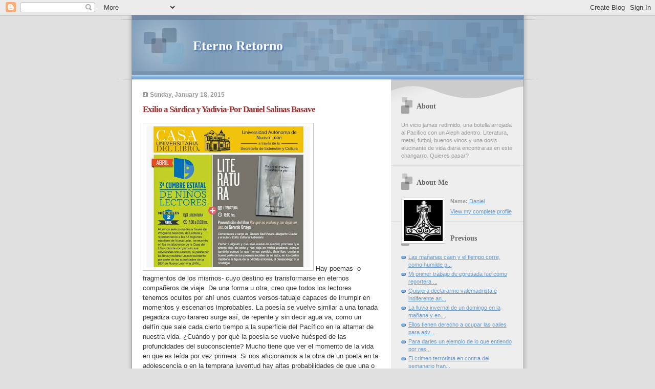

--- FILE ---
content_type: text/html; charset=UTF-8
request_url: https://cunadeporqueria.blogspot.com/2015/01/exilio-sardica-y-yadivia-por-daniel.html
body_size: 7271
content:
<!DOCTYPE html PUBLIC "-//W3C//DTD XHTML 1.0 Strict//EN" "http://www.w3.org/TR/xhtml1/DTD/xhtml1-strict.dtd">

<html xmlns="http://www.w3.org/1999/xhtml" xml:lang="en" lang="en">
<head>

<!-- <BODY bgColor="#FEFEE9" text="#6699FF" link="#FF0000" vlink="#008000" alink="#000080"> -->

  <title>Eterno Retorno: Exilio a Sárdica y Yadivia-Por Daniel Salinas Basave</title>

  <script type="text/javascript">(function() { (function(){function b(g){this.t={};this.tick=function(h,m,f){var n=f!=void 0?f:(new Date).getTime();this.t[h]=[n,m];if(f==void 0)try{window.console.timeStamp("CSI/"+h)}catch(q){}};this.getStartTickTime=function(){return this.t.start[0]};this.tick("start",null,g)}var a;if(window.performance)var e=(a=window.performance.timing)&&a.responseStart;var p=e>0?new b(e):new b;window.jstiming={Timer:b,load:p};if(a){var c=a.navigationStart;c>0&&e>=c&&(window.jstiming.srt=e-c)}if(a){var d=window.jstiming.load;
c>0&&e>=c&&(d.tick("_wtsrt",void 0,c),d.tick("wtsrt_","_wtsrt",e),d.tick("tbsd_","wtsrt_"))}try{a=null,window.chrome&&window.chrome.csi&&(a=Math.floor(window.chrome.csi().pageT),d&&c>0&&(d.tick("_tbnd",void 0,window.chrome.csi().startE),d.tick("tbnd_","_tbnd",c))),a==null&&window.gtbExternal&&(a=window.gtbExternal.pageT()),a==null&&window.external&&(a=window.external.pageT,d&&c>0&&(d.tick("_tbnd",void 0,window.external.startE),d.tick("tbnd_","_tbnd",c))),a&&(window.jstiming.pt=a)}catch(g){}})();window.tickAboveFold=function(b){var a=0;if(b.offsetParent){do a+=b.offsetTop;while(b=b.offsetParent)}b=a;b<=750&&window.jstiming.load.tick("aft")};var k=!1;function l(){k||(k=!0,window.jstiming.load.tick("firstScrollTime"))}window.addEventListener?window.addEventListener("scroll",l,!1):window.attachEvent("onscroll",l);
 })();</script><script type="text/javascript">function a(){var b=window.location.href,c=b.split("?");switch(c.length){case 1:return b+"?m=1";case 2:return c[1].search("(^|&)m=")>=0?null:b+"&m=1";default:return null}}var d=navigator.userAgent;if(d.indexOf("Mobile")!=-1&&d.indexOf("WebKit")!=-1&&d.indexOf("iPad")==-1||d.indexOf("Opera Mini")!=-1||d.indexOf("IEMobile")!=-1){var e=a();e&&window.location.replace(e)};
</script><meta http-equiv="Content-Type" content="text/html; charset=UTF-8" />
<meta name="generator" content="Blogger" />
<link rel="icon" type="image/vnd.microsoft.icon" href="https://www.blogger.com/favicon.ico"/>
<link rel="alternate" type="application/atom+xml" title="Eterno Retorno - Atom" href="https://cunadeporqueria.blogspot.com/feeds/posts/default" />
<link rel="alternate" type="application/rss+xml" title="Eterno Retorno - RSS" href="https://cunadeporqueria.blogspot.com/feeds/posts/default?alt=rss" />
<link rel="service.post" type="application/atom+xml" title="Eterno Retorno - Atom" href="https://www.blogger.com/feeds/4052235/posts/default" />
<link rel="alternate" type="application/atom+xml" title="Eterno Retorno - Atom" href="https://cunadeporqueria.blogspot.com/feeds/2293734436670609141/comments/default" />
<link rel="stylesheet" type="text/css" href="https://www.blogger.com/static/v1/v-css/1601750677-blog_controls.css"/>
<link rel="stylesheet" type="text/css" href="https://www.blogger.com/dyn-css/authorization.css?targetBlogID=4052235&zx=a0f86e79-10fd-48a8-93ca-fdc3fb283795"/>



  <style type="text/css">


/* 
Blogger Template Style
Name:     TicTac (Blueberry)
Author:   Dan Cederholm
URL:      www.simplebits.com
Date:     1 March 2004
*/

/* ---( page defaults )--- */

body {
  margin: 0;
  padding: 0;
  font-family: Verdana, sans-serif;
  font-size: small;
  text-align: center;
  color: #333;
  background: #e0e0e0;
  }

blockquote {
  margin: 0 0 0 30px;
  padding: 10px 0 0 20px;
  font-size: 88%;
  line-height: 1.5em;
  color: #666;
  background: url(//www.blogblog.com/tictac_blue/quotes.gif) no-repeat top left;
  }

blockquote p {
  margin-top: 0;
  }

abbr, acronym {
  cursor: help;
  font-style: normal;
  border-bottom: 1px dotted;
  }

code {
  color: #996666;
  }

hr {
  display: none;
  }

img {
  border: none;
  }

/* unordered list style */

ul {
  list-style: none;
  margin: 0 0 20px 30px;
  padding: 0;
  }

li {
  list-style: none;
  padding-left: 14px;
  margin-bottom: 3px;
  background: url(//www.blogblog.com/tictac_blue/tictac_blue.gif) no-repeat 0 6px;
  }

/* links */

a:link {
  color: #6699cc;
  }

a:visited {
  color: #666699;
  }

a:hover {
  color: #5B739C;
  }

a:active {
  color: #5B739C;
  text-decoration: none;
  }

/* ---( layout structure )---*/

#wrap {
  width: 847px;
  margin: 0 auto;
  text-align: left;
  background: url(//www.blogblog.com/tictac_blue/tile.gif) repeat-y;
  }

#content {
  margin-left: 62px; /* to avoid the BMH */
  }

#main-content {
  float: left;
  width: 460px;
  margin: 20px 0 0 0;
  padding: 0;
  line-height: 1.5em;
  }

#sidebar {
  margin: 0 41px 0 547px;
  padding: 20px 0 0 0;
  font-size: 85%;
  line-height: 1.4em;
  color: #999;
  background: url(//www.blogblog.com/tictac_blue/sidebar_bg.gif) no-repeat 0 0;
  }

/* ---( header and site name )--- */

#blog-header {
  margin: 0;
  padding: 0;
  font-family: "Lucida Grande", "Trebuchet MS";
  background: #e0e0e0 url(//www.blogblog.com/tictac_blue/top_div_blue.gif) no-repeat top left;
  }

#blog-header h1 {
  margin: 0;
  padding: 45px 60px 50px 160px;
  font-size: 200%;
  color: #fff;
  text-shadow: #4F73B6 2px 2px 2px;
  background: url(//www.blogblog.com/tictac_blue/top_h1_blue.gif) no-repeat bottom left;
  }

#blog-header h1 a {
  text-decoration: none;
  color: #fff;
  }

#blog-header h1 a:hover {
  color: #eee;
  }

/* ---( main column )--- */

h2.date-header {
  margin-top: 0;
  padding-left: 14px;
  font-size: 90%;
  color: #999999;
  background: url(//www.blogblog.com/tictac_blue/date_icon_blue.gif) no-repeat 0 50%;
  }

h3.post-title {
  margin-top: 0;
  font-family: "Lucida Grande", "Trebuchet MS";
  font-size: 130%;
  letter-spacing: -1px;
  color: #993333;
  }

.post {
  margin: 0 0 1.5em 0;
  padding: 0 0 1.5em 14px;
  border-bottom: 1px solid #ddd;
  }

.post-footer {
  margin: 0;
  padding: 0 0 0 14px;
  font-size: 88%;
  color: #999;
  background: url(//www.blogblog.com/tictac_blue/tictac_grey.gif) no-repeat 0 8px;
  }

.post img {
  padding: 6px;
  border-top: 1px solid #ddd;
  border-left: 1px solid #ddd;
  border-bottom: 1px solid #c0c0c0;
  border-right: 1px solid #c0c0c0;
  }

/* comment styles */

#comments {
  padding-top: 10px;
  font-size: 85%;
  line-height: 1.5em;
  color: #666;
  background: #eee url(//www.blogblog.com/tictac_blue/comments_curve.gif) no-repeat top left;
  }

#comments h4 {
  margin: 20px 0 15px 0;
  padding: 8px 0 0 40px;
  font-family: "Lucida Grande", "Trebuchet MS";
  font-size: 130%;
  color: #666;
  background: url(//www.blogblog.com/tictac_blue/bubbles.gif) no-repeat 10px 0;
  height: 29px !important; /* for most browsers */
  height /**/:37px; /* for IE5/Win */
  }
  
#comments ul {
  margin-left: 0;
  }

#comments li {
  background: none;
  padding-left: 0;
  }
  
.comment-body {
  padding: 0 10px 0 25px;
  background: url(//www.blogblog.com/tictac_blue/tictac_blue.gif) no-repeat 10px 5px;
  }

.comment-body p {
  margin-bottom: 0;
  }

.comment-data {
  margin: 4px 0 0 0;
  padding: 0 10px 1em 60px;
  color: #999;
  border-bottom: 1px solid #ddd;
  background: url(//www.blogblog.com/tictac_blue/comment_arrow_blue.gif) no-repeat 44px 2px;
  }

.deleted-comment {
  font-style:italic;
  color:gray;
  }

/* ---( sidebar )--- */

h2.sidebar-title {
  margin: 0 0 0 0;
  padding: 25px 0 0 50px;
  font-family: "Lucida Grande", "Trebuchet MS";
  font-size: 130%;
  color: #666;
  height: 32px;
  background: url(//www.blogblog.com/tictac_blue/sidebar_icon.gif) no-repeat 20px 15px;
  height: 32px !important; /* for most browsers */
  height /**/:57px; /* for IE5/Win */
  }

#sidebar ul, #sidebar p {
  margin: 0;
  padding: 5px 20px 1em 20px;
  border-bottom: 1px solid #ddd;
  }

#sidebar li {
  background: url(//www.blogblog.com/tictac_blue/tictac_blue.gif) no-repeat 0 5px;
  }

/* profile block */

.profile-datablock {
  margin: 0;
  padding: 5px 20px 0 20px;
  }

.profile-datablock dd {
  margin: 0;
  padding: 0;
  }

.profile-img img {
  float: left;
  margin: 0 10px 0 0;
  padding: 4px;
  border-top: 1px solid #ddd;
  border-left: 1px solid #ddd;
  border-bottom: 1px solid #c0c0c0;
  border-right: 1px solid #c0c0c0;
  background: #fff;
  }

#sidebar p.profile-link {
  padding-left: 36px;
  background: url(//www.blogblog.com/tictac_blue/profile_blue.gif) no-repeat 20px 4px;
  }

p#powered-by, #sidebar p.profile-textblock {
  margin-top: 1em;
  border: none;
  }

/* ---( footer )--- */

.clear { /* to fix IE6 padding-top issue */
  clear: both;
  height: 0;
  }

#footer {
  margin: 0;
  padding: 0 0 9px 0;
  font-size: 85%;
  color: #ddd;
  background: url(//www.blogblog.com/tictac_blue/bottom_sill.gif) no-repeat bottom left;
  }

#footer p {
  margin: 0;
  padding: 20px 320px 20px 95px;
  background: url(//www.blogblog.com/tictac_blue/bottom_sash.gif) no-repeat top left;
  }


/* ---- overrides for post page ---- */

.post {
  padding: 0;
  border: none;
  }

  </style>


<meta name='google-adsense-platform-account' content='ca-host-pub-1556223355139109'/>
<meta name='google-adsense-platform-domain' content='blogspot.com'/>
<!-- --><style type="text/css">@import url(//www.blogger.com/static/v1/v-css/navbar/3334278262-classic.css);
div.b-mobile {display:none;}
</style>

</head><script type="text/javascript">
    function setAttributeOnload(object, attribute, val) {
      if(window.addEventListener) {
        window.addEventListener('load',
          function(){ object[attribute] = val; }, false);
      } else {
        window.attachEvent('onload', function(){ object[attribute] = val; });
      }
    }
  </script>
<div id="navbar-iframe-container"></div>
<script type="text/javascript" src="https://apis.google.com/js/platform.js"></script>
<script type="text/javascript">
      gapi.load("gapi.iframes:gapi.iframes.style.bubble", function() {
        if (gapi.iframes && gapi.iframes.getContext) {
          gapi.iframes.getContext().openChild({
              url: 'https://www.blogger.com/navbar/4052235?origin\x3dhttps://cunadeporqueria.blogspot.com',
              where: document.getElementById("navbar-iframe-container"),
              id: "navbar-iframe"
          });
        }
      });
    </script>

<body>

<div id="wrap"> <!-- #wrap - for centering -->

<!-- Blog Header -->
<div id="blog-header">
  <h1>
    <a href="http://cunadeporqueria.blogspot.com/">
	Eterno Retorno
	</a>
  </h1>
</div>


<div id="content"> <!-- #content wrapper -->

<!-- Begin #main-content -->
<div id="main-content">



    
  <h2 class="date-header">Sunday, January 18, 2015</h2>
  
  
     
  <!-- Begin .post -->
  <div class="post"><a name="2293734436670609141"></a>
     
    
    <h3 class="post-title">
	 
	 Exilio a Sárdica y Yadivia-Por Daniel Salinas Basave
	 
    </h3>
    
     
    <div class="post-body">
    
      <p><div style="clear:both;"></div>

<a href="https://blogger.googleusercontent.com/img/b/R29vZ2xl/AVvXsEgVg3cc0LxN2tKQJex1DUX_nKz7-3akEwwyY-tTMhfwCYMApUGt5jDrtQbmNI2Q03LGc_GzGDVVd_Ye00oaNDDLrgMfmuTfIWixJfySeqZmkU3U8JAhRrZkF-IzhXmqYZfxwMPc/s1600/goo.jpg" imageanchor="1" ><img border="0" src="https://blogger.googleusercontent.com/img/b/R29vZ2xl/AVvXsEgVg3cc0LxN2tKQJex1DUX_nKz7-3akEwwyY-tTMhfwCYMApUGt5jDrtQbmNI2Q03LGc_GzGDVVd_Ye00oaNDDLrgMfmuTfIWixJfySeqZmkU3U8JAhRrZkF-IzhXmqYZfxwMPc/s320/goo.jpg" /></a>


Hay poemas  -o fragmentos de los mismos- cuyo destino es transformarse en eternos compañeros de viaje. De una forma u otra,  creo que todos los lectores tenemos ocultos por ahí  unos cuantos versos-tatuaje capaces de irrumpir en momentos y escenarios improbables. La poesía se vuelve similar a una tonada pegadiza cuyo tarareo surge así, de repente y sin decir agua va, como un delfín que sale cada cierto tiempo a la superficie del Pacífico en la altamar de nuestra vida. ¿Cuándo y por qué la poesía se vuelve huésped de las profundidades del subconsciente? Mucho tiene que ver el momento de la vida en que es leída por vez primera. Si nos aficionamos a la obra de un poeta en la adolescencia o en la temprana juventud hay altas probabilidades de que una o varias estrofas se queden a vivir en nuestras alforjas. Hay quien navega por la vida armado con un verso de Neruda, de Vallejo, de Lorca, de Machado o de Miguel Hernández. Yo suelo vagar con versos de Gerardo Ortega con la misma obstinación con la que voy a acumulando kilometraje de calle en unos tenis rojos. Nunca he sido un buen lector de poesía ni poseo argumentos críticos para determinar las razones por las que un poema me parece bueno. Lo mismo me ocurre con los vinos. Hay catadores que me hablarán de  esencias, aromas y añejamiento en barricas de roble. Yo solo sé que ciertos vinos se llevan bien con mi organismo. Así me sucede con los poemas. Conocí la poesía de Gerardo Ortega en el verano de 1993 y desde entonces se quedó a vivir en la mochila de mis vagancias. Quizá mi recuerdo más añejo de esos poemas sea escucharlos en boca de su autor una tarde de agosto en lo alto del Cerro del Obispado. Las décadas pueden acumularse en nuestra vida, pero para mí la imagen de la poesía orteguiana siempre será ese viejo refugio arzobispal regiomontano construido en el Siglo XVIII, en cuyo oratorio debe haber un Cristo suspendido que se estremece.  Desde esos ayeres mis mañanas suelen arrastrar sábanas de nubes y hay espaldas extendiéndose sobre la noche en ciudades perdidas donde habitan tristezas que seducen y rosas empuñadas como espadas vencidas. Acaso bajo el Obispado haya un túnel secreto capaz de llevarme a Yadivia Los poemas  pueden llegar a ser pertinaces y acosantes, aunque su esencia es traslúcida y nublada. A tal grado se impregnan en la vida diaria, que mi semana comienza en lunes y acaba en diciembre. Y fue en un atardecer decembrino, con brisas envueltas en playas y reflejos regados en un vestido, que empecé  a leer Por qué no vuelves y me dejas en paz, el poemario más reciente publicado por Ortega. No hablo de “nuevo libro” porque creo que lo de Ortega no son piezas mostrencas, sino la obra de una vida. Todas las letras que ha liberado, desde el Fantasma de 1991 a Hijos en 2014 forman parte de un mismo libro y creo que todos los poemas, aun los que no había leído, me dicen algo. Leí Por qué no vuelves y me dejas en paz en una sola sentada, sin levantarme de mi silla, con un solo vaso de Jack Daniels y de pronto tuve la sensación de que llevo más de dos décadas leyendo ese libro. Ahora lo saco pasear la plaza de mi Sárdica imaginaria (tal vez algún día me exilie a la antigua capital del reino búlgaro)  para construir mi propio enero y concluir que desde hace veinte años estas letras vuelven para hacerme encontrar algo parecido a la paz.
<div style="clear:both; padding-bottom:0.25em"></div></p>
    
    </div>
    
    <p class="post-footer">posted by Daniel at 
      <a href="http://cunadeporqueria.blogspot.com/2015/01/exilio-sardica-y-yadivia-por-daniel.html" title="permanent link">8:36 PM</a> 
       </p>
  
  </div>
  <!-- End .post -->
  
  
   <!-- Begin #comments -->
 

  <div id="comments">

	

	<a href="http://cunadeporqueria.blogspot.com/">&lt;&lt; Home</a>
    </p>
    </div>
  

  <!-- End #comments -->



  <hr />
</div><!-- End #main-content -->
</div><!-- End #content -->



<!-- Begin #sidebar -->
<div id="sidebar">

  <h2 class="sidebar-title">About</h2>
  
  <p>Un vicio jamas redimido, una botella arrojada al Pacifico con un Aleph adentro. Literatura, metal, futbol, buenos vinos y una dosis alucinante de vida diaria encontraras en este changarro. Quieres pasar?</p>
  
   <!-- Begin #profile-container -->
   
   <div id="profile-container"><h2 class="sidebar-title">About Me</h2>
<dl class="profile-datablock"><dt class="profile-img"><a href="https://www.blogger.com/profile/18044613488119843810"><img src="//blogger.googleusercontent.com/img/b/R29vZ2xl/AVvXsEgbXxWlg2vQPoznzSbaOacR5JnFleh1FOTPxLwX0ErAPymp0mkoWQCRci39El6Onvf3BIJx_o-1zDJw_IcqhHLPk8stRGWktdBhN71SEKGDuBYieG22oukGAhfobheVoA/s220/Mjolnir.jpg" width="76" height="80" alt="My Photo"></a></dt>
<dd class="profile-data"><strong>Name:</strong> <a rel="author" href="https://www.blogger.com/profile/18044613488119843810"> Daniel </a></dd>
</dl>

<p class="profile-link"><a rel="author" href="https://www.blogger.com/profile/18044613488119843810">View my complete profile</a></p></div>
   
  <!-- End #profile -->

  
  <h2 class="sidebar-title">Previous</h2>
  
  <ul id="recently">
    
        <li><a href="http://cunadeporqueria.blogspot.com/2015/01/las-mananas-caen-y-el-tiempo-corre-como.html">Las ma&ntilde;anas caen y el tiempo corre, como humilde p...</a></li>
     
        <li><a href="http://cunadeporqueria.blogspot.com/2015/01/mi-primer-trabajo-de-egresada-fue-como.html">
Mi primer trabajo de egresada fue como reportera ...</a></li>
     
        <li><a href="http://cunadeporqueria.blogspot.com/2015/01/quisiera-declararme-valemadrista-e.html">
Quisiera declararme valemadrista e indiferente an...</a></li>
     
        <li><a href="http://cunadeporqueria.blogspot.com/2015/01/la-lluvia-invernal-de-un-domingo-en-la.html">La lluvia invernal de un domingo en la ma&ntilde;ana y en...</a></li>
     
        <li><a href="http://cunadeporqueria.blogspot.com/2015/01/ellos-tienen-derecho-ocupar-las-calles.html">
Ellos tienen derecho a ocupar las calles para adv...</a></li>
     
        <li><a href="http://cunadeporqueria.blogspot.com/2015/01/para-darles-un-ejemplo-de-lo-que.html">
Para darles un ejemplo de lo que entiendo por res...</a></li>
     
        <li><a href="http://cunadeporqueria.blogspot.com/2015/01/el-crimen-terrorista-en-contra-del.html">
El crimen terrorista en contra del semanario fran...</a></li>
     
        <li><a href="http://cunadeporqueria.blogspot.com/2015/01/por-increible-que-parezca-hubo-un.html">
Por incre&iacute;ble que parezca hubo un tiempo, hace ya...</a></li>
     
        <li><a href="http://cunadeporqueria.blogspot.com/2015/01/las-vidas-que-se-van-las-vidas-que-se.html">Las vidas que se van, las vidas que se fueron</a></li>
     
        <li><a href="http://cunadeporqueria.blogspot.com/2015/01/amberes-y-el-sunset.html">Amberes y el Sunset</a></li>
     
  </ul>
  
  
  
  <!--<h2 class="sidebar-title">New</h2>
  
  <p>This is a paragraph of text in the sidebar.</p>
  -->
  
  <p id="powered-by"><a href="//www.blogger.com"><img src="https://lh3.googleusercontent.com/blogger_img_proxy/AEn0k_ve162hCBIQS7flIQ7mzZ0yVQJnA-8SfJ0ODU6FSxElMBCbMhB9w5VEeXf1eO5LJ6HT1EtI1t_BHVxCUaF5OEIPHAaVvGGaTqzJUXRNgLVM=s0-d" alt="Powered by Blogger"></a></p>

</div>
<!-- End #sidebar -->

<div class="clear">&nbsp;</div>

<div id="footer">
   <p><!-- If you'd like, you could place footer information here. -->&nbsp;</p>
</div>

</div> <!-- end #wrap -->

<font size=1 color=white>
<a target="_top" href="http://t.extreme-dm.com/?login=danisali">
<img src="https://lh3.googleusercontent.com/blogger_img_proxy/AEn0k_svD58a6vyGhqqn23KQ7Vt1-FE36x0ALyGqCfiY8FU9mMVXTqDP30nwVvaOsvAj5u8-a-rWbJaZRNYAhm97iqydUg=s0-d" height="38" border="0" width="41" alt=""></a><script language="javascript1.2"><!--
EXs=screen;EXw=EXs.width;navigator.appName!="Netscape"?
EXb=EXs.colorDepth:EXb=EXs.pixelDepth;//-->
</script><script language="javascript"><!--
EXd=document;EXw?"":EXw="na";EXb?"":EXb="na";

<!-- c(~) -->
</body>
</html>
